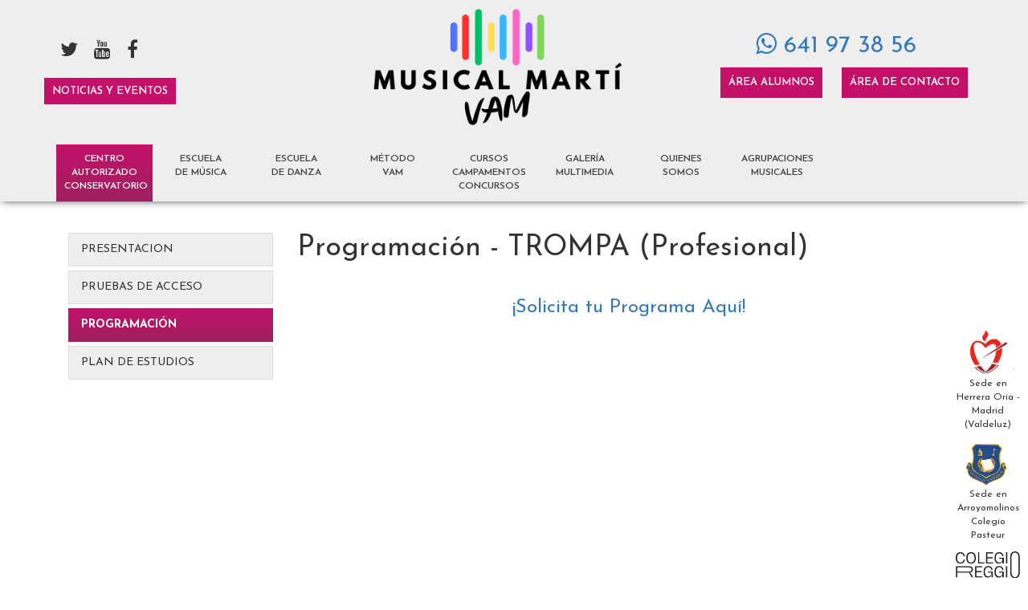

--- FILE ---
content_type: text/html; charset=UTF-8
request_url: https://musicalmarti.com/trompa/programacion-centro-autorizado-ensenanzas-profesionales/
body_size: 5183
content:


<html lang="en">
<head>
    <meta charset="UTF-8">
    <meta name="viewport" content="width=device-width, user-scalable=no, initial-scale=1.0, maximum-scale=1.0, minimum-scale=1.0">
    <title>Musical Martí VAM</title>
    <link rel="icon" href="https://musicalmarti.com/views_files/images/logo_new_favicon.png?v=2" sizes="any">

    <meta http-equiv="cache-control" content="max-age=0" />
    <meta http-equiv="cache-control" content="no-cache" />
    <meta http-equiv="expires" content="0" />
    <meta http-equiv="expires" content="Tue, 01 Jan 1980 1:00:00 GMT" />
    <meta http-equiv="pragma" content="no-cache" />
	
    <link rel="stylesheet" href="//maxcdn.bootstrapcdn.com/bootstrap/3.3.6/css/bootstrap.min.css">
    <link rel="stylesheet" href="//maxcdn.bootstrapcdn.com/font-awesome/4.5.0/css/font-awesome.min.css">
    <link href="//cdnjs.cloudflare.com/ajax/libs/fotorama/4.6.4/fotorama.css" rel="stylesheet">
    <link rel="stylesheet" href="https://musicalmarti.com/views_files/css/magnific-popup.css">
    <link rel="stylesheet" href="https://musicalmarti.com/views_files/css/unite-gallery.css">
    <link rel="stylesheet" href="https://musicalmarti.com/views_files/themes/video/skin-right-no-thumb.css">
    <link rel="stylesheet" href="https://musicalmarti.com/views_files/themes/video/skin-right-thumb.css">
    <link rel="stylesheet" href="https://musicalmarti.com/views_files/themes/video/skin-right-title-only.css">
    <link rel="stylesheet" href="https://musicalmarti.com/views_files/css/style.css">
<!--
    <script src="//code.jquery.com/jquery-1.12.4.min.js"></script>
-->

    <script src="//code.jquery.com/ui/1.11.4/jquery-ui.min.js"></script>

    <script src="https://code.jquery.com/jquery-3.1.1.min.js"></script>



    <script src="lightbox-plus-jquery.js"></script>

    <script src="https://musicalmarti.com/views_files/js/jquery.magnific-popup.min.js"></script>
    <script src="https://musicalmarti.com/views_files/js/unitegallery.min.js"></script>
    <script src="https://musicalmarti.com/views_files/themes/tiles/ug-theme-tiles.js"></script>
    <script src="https://musicalmarti.com/views_files/themes/video/ug-theme-video.js"></script>
    <script src="https://musicalmarti.com/views_files/themes/default/ug-theme-default.js"></script>
    <script src="https://musicalmarti.com/views_files/js/jquery.cookie.js"></script>
    <script src="https://musicalmarti.com/views_files/js/script.js"></script>

    <link rel="stylesheet" type="text/css" href="https://musicalmarti.com/views_files/slick/slick.css"/>
    <link rel="stylesheet" type="text/css" href="https://musicalmarti.com/views_files/slick/slick-theme.css"/>

    <link rel="stylesheet" href="https://musicalmarti.com/views_files/css/gallery_great.css">

    <style>
        .video{
            width:700px;
            height:440px;
        }

        #menu_mobile_special{
            width:100%;
            height:100%;
            background:white;
            display:none;
            z-index: 99;
            position: fixed;
            left: 0px;
            padding:20px;
        }

        .mobile_button_menu{
            display:none !important;
        }

        #display_only_mobile{
            display:none !important;
        }

        #logo_is{
            height:155px !important;
            margin-top:5px !important;
            margin-left:0px !important;
        }

        @media(max-width: 1000px){
            #display_only_mobile{
                display:block !important;
            }

            .mobile_button_menu{
                display:block !important;
                  position: absolute;
                  top: 10px;
                  right: 15px;
                  width: 40px;
                  height: 40px;
                  border-color: #fff;
                  color: #333;
                  display: none;
            }

            .col-md-12{
                width:100%;
            }

            .col-md-9{
                width:100%;
            }

            .col-md-4{
                width:100%;
            }

            .menu{
                height: 100%;
                display:none;
            }

            .video{
                width:100%;
                height:300px;
            }

            #new_banner_announce{
                left: 0% !important;
                width: 100% !important;
            }

            #land-access{
                display:none;
            }

            #logo_is{
                height:130px !important;
                margin:auto !important;
            }
        }

    </style>
    <script>
        function hide_element(id){
            document.getElementById(id).style.display = "none";
        }

        function show_element(id){
            document.getElementById(id).style.display = "block";
        }

    </script>
	<script>
		$(function () {
    		if (!$.cookie("notice-accepted")) {
    		    $("#cookies").dialog({
    		    	buttons: [
					    {
					      text: "Aceptar Todas (Esenciales y Analíticas)",
					     // icon: "ui-icon-heart",
					      click: function() {
					        $.cookie("notice-accepted", 1, { expires : 30 });
					        $.cookie("notice-accepted2", 1, { expires : 30 });
    		                $(this).dialog("close");
					      }
					  	},
					    {
					      text: "Aceptar Esenciales únicamente",
					     // icon: "ui-icon-heart",
					      click: function() {
  					        $.cookie("notice-accepted", 1, { expires : 30 });
    		                $(this).dialog("close");
					      }
					  	}

					  ],
    		    	closeText: '<i class="fa fa-close"></i>',
    		        modal: true,
    		        
    		    });
    		}
		});
	</script>
	<script>
		if ($.cookie("notice-accepted2")) {
	  (function(i,s,o,g,r,a,m){i['GoogleAnalyticsObject']=r;i[r]=i[r]||function(){
	  (i[r].q=i[r].q||[]).push(arguments)},i[r].l=1*new Date();a=s.createElement(o),
	  m=s.getElementsByTagName(o)[0];a.async=1;a.src=g;m.parentNode.insertBefore(a,m)
	  })(window,document,'script','https://www.google-analytics.com/analytics.js','ga');

	  ga('create', 'UA-84037918-1', 'auto');
	  ga('send', 'pageview');
	  }
	</script>

</head>

<body class='min'>
<header class='min'>
    <div class="top">
        <div class="container">
            <div class="logo">
                <a href="https://musicalmarti.com/home"><img src="https://musicalmarti.com/views_files/images/logo_new_3.png?v=3" alt="" STYLE='height:150px;margin-top:10px;margin-left:-30px;' id='logo_is'></a>
            </div>
			<div class="links">
    <div class="social">
    <a href="https://www.facebook.com/MusicalMartiSL/" TARGET='_BLANK'><i class='fa fa-facebook'></i></a>
        <a href="https://www.youtube.com/channel/UCdmK_vx1cyHinxsTEe8F_6Q" TARGET='_BLANK'><i class='fa fa-youtube'></i></a>
        <!--<a href=""><i class='fa fa-instagram'></i></a>-->
        <a href="https://twitter.com/musicalmartsl" TARGET='_BLANK'><i class='fa fa-twitter'></i></a>
<!--
        <a href="https://musicalmarti.com/covid.php" target="_BLANK" style="font-size: 18px;background: #c3116a;padding: 7px;color: white;">PROTOCOLO&nbsp;COVID</a>
-->
	</div>
    <div class="menu2">
              <a href="https://musicalmarti.com/eventos-musicales" style='float: none;font-size: 13px;font-weight: 600;text-transform: uppercase;padding: 10px 10px;border: 0;color: white;border-radius: 0px;background: #c3116a;margin-left: 0px;'>Noticias y Eventos</a>
<!--
              <a  href="https://musicalmarti.myatenea.com/" style='float: none;font-size: 13px;font-weight: 600;text-transform: uppercase;padding: 10px 10px;border: 0;color: white;border-radius: 0px;background: #DF01D7;margin-left: 20px;' TARGET='_BLANK'>Atenea</a>
-->
              </div>
    <div class="contacto">
      <h2 style='font-weight:450;'> <a href="https://wa.me/34641973856" target="_blank" style='text-decoration:none;'><i class="fa fa-whatsapp" aria-hidden="true"></i> 641 97 38 56</a></h2>
    <!--
      <h2 style='font-weight:450;'>91 730 03 55</h2>
    -->
      <a href="https://musicalmartivam.com/" class='btn' TARGET='_BLANK'>Área Alumnos</a>
	  <a href="https://musicalmarti.com/contacto-escuela-musica" class='btn'>Área de Contacto</a>
  </div>
</div>
<button class="mobile_button_menu" onClick="show_element('menu_mobile_special')"><i class="fa fa-navicon"></i></button>
<!--
<button class="more" onClick=""><i class="fa fa-plus"></i></button>
-->
<nav class="menu">
    <ul>
        <li  class='active' ><a href="https://musicalmarti.com/centro-autorizado">Centro <br> Autorizado<br>CONSERVATORIO</a></li>
        <li ><a href="https://musicalmarti.com/escuela-musica">Escuela <br> de Música</a>
        </li>
        <li ><a href="https://musicalmarti.com/escuela-danza">Escuela <br> de Danza</a>
        </li>
        <!--
        <li ><a href="https://musicalmarti.com/escuela-colourstrings">Escuela <br> Colourstrings</a></li>
        -->
        <li ><a href="https://metodovam.com" target='_blank'>Método <br> VAM</a></li>
        <li ><a href="https://musicalmarti.com/cursos-campamentos-musica">Cursos <br> Campamentos <br> Concursos</a></li>
        <li ><a href="https://musicalmarti.com/galeria-escuela-musica">Galería <br> Multimedia</a></li>
        <li ><a href="https://musicalmarti.com/quienes-somos">Quienes <br> Somos</a></li>
        <li ><a href="https://musicalmarti.com/orquesta-elemental/agrupaciones-musicales/">Agrupaciones <br>Musicales</a></li>
        <li id="menucontacto"><a href="https://musicalmarti.com/contacto-escuela-musica">CONTACTO</a></li>
    </ul>
</nav>

<div id='menu_mobile_special'>
    <p style='text-align:right;font-size:40px;'>
        <button onClick="hide_element('menu_mobile_special')" style='background:none;border:none;margin:10px;'>X</button>
    </p>

    <p style='font-size:25px;'>
        <a href="https://musicalmarti.com/centro-autorizado">Centro Autorizado</a>
    </p>
    <p style='font-size:25px;'>
        <a href="https://musicalmarti.com/escuela-musica">Escuela de Música</a>
    </p>
    <p style='font-size:25px;'>
        <a href="https://musicalmarti.com/escuela-danza">Escuela de Danza</a>
    </p>
    <p style='font-size:25px;'>
        <a href="https://metodovam.com" target='_blank'>Método VAM</a>
    </p>
    <p style='font-size:25px;text-align:left;'>
        <a href="https://musicalmarti.com/cursos-campamentos-musica">Cursos, Campamentos y Concursos</a>
    </p>
    <p style='font-size:25px;'>
        <a href="https://musicalmarti.com/galeria-escuela-musica">Galería <br> Multimedia</a>
    </p>
    <p style='font-size:25px;'>
        <a href="https://musicalmarti.com/quienes-somos">Quienes <br> Somos</a>
    </p>
    <p style='font-size:25px;'>
        <a href="https://musicalmarti.com/orquesta-elemental/agrupaciones-musicales/">Agrupaciones <br>Musicales</a>
    </p>
    <p style='font-size:25px;'>
        <a href="https://musicalmarti.com/contacto-escuela-musica">Contacto</a>
    </p>
    <hr>
    <p style='margin-top:30px;margin-bottom:10px;'>
        <h2 style='font-weight:450;'> <a href="https://wa.me/34641973856" target="_blank" style='text-decoration:none;'><i class="fa fa-whatsapp" aria-hidden="true"></i> 641 97 38 56</a></h2>
    </p>

</div>

        </div>
    </div>
</header>
<div  style='height:50px;width:100%;'></div>

<style>
.about #accordion h3{
    background: #ffffff;
}
.about > div{
    background: #eeeeee;
}
</style>
<section>
    <div class="container">
        
<div class="col-md-3">
	<ul class="left_menu">
		<li><a href="https://musicalmarti.com/trompa/presentacion-centro-autorizado-ensenanzas-profesionales/" >Presentacion</a></li>
		<li><a href="https://musicalmarti.com/trompa/pruebas-acceso-centro-autorizado-ensenanzas-profesionales/" >Pruebas de Acceso</a></li>
		<li><a href="https://musicalmarti.com/trompa/programacion-centro-autorizado-ensenanzas-profesionales/"  class='active' >Programación</a></li>
		<li><a href="https://musicalmarti.com/trompa/plan-estudios-centro-autorizado-ensenanzas-profesionales/" >Plan de Estudios</a></li>
	</ul>
</div>

        
        <div class="col-md-9">
            <h1 style="margin-bottom:0px">Programación - TROMPA (Profesional)</h1>
                
				
				<div>
                    <a href='https://musicalmarti.com/contacto-escuela-musica'>
                        <h3 style="text-align:center;margin-top:50px;margin-bottom:300px;margin-top:100px;">
                           ¡Solicita tu Programa Aquí!
                        </h3>
                    </a>
				</div>
                
            </div>
        </div>
    </section>
    <footer>
	<div class="container">
		<div class="col-md-12">
			<a href='https://musicalmarti.com/land/valdeluz/' target='_blank'>
				<p>
					<span><i class="fa fa-map-marker"></i>C/ Ginzo de Limia 47 Edificio San Agustin 3ª planta, 28034, Madrid<br>
						<FONT STYLE='font-size:14px;'>Edificio San Agustín 3ªPlanta, junto a la Parroquia Santa María de la Esperanza (Recinto del Colegio Valdeluz)</FONT></span><br><br>
				</p><br>
			</a>
			<a href='https://musicalmarti.com/land/centro/' target='_blank'>
				<p style='margin-bottom:30px;'>
					<span><i class="fa fa-map-marker"></i>C. de Benicarló s/n, 28939, Arroyomolinos, Madrid<br>
					<FONT STYLE='font-size:14px;'>Colegio Pasteur</FONT></span>
				</p><br><br><br>
				</a>
			<p>
				<a href='https://musicalmarti.com/conservatorio-musica' target='_blank' style='text-decoration:none;color:white;'> 
					Conservatorio de Música
				</a> &nbsp;&nbsp; 
			</p>
			<p>
				<a href='https://musicalmartivam.com/up/main/legal/datos_seguros.pdf' target='_blank' style='text-decoration:none;color:white;'> 
					Datos Seguros
				</a> &nbsp;&nbsp; 
				<a href='https://musicalmartivam.com/up/main/legal/politica_cookies.pdf' target='_blank' style='text-decoration:none;color:white;'> 
					Política de Cookies
				</a> &nbsp;&nbsp; 
				<a href='https://musicalmartivam.com/up/main/legal/politica_privacidad.pdf' target='_blank' style='text-decoration:none;color:white;'> 
					Política de Protección de Datos
				</a> &nbsp;&nbsp; 
				<a href='https://musicalmartivam.com/up/main/legal/normas_centro_no_sign.pdf' target='_blank' style='text-decoration:none;color:white;'> 
					Normas del Centro
				</a>
			</p>
			<div class="social">				
				<a href="https://www.facebook.com/MusicalMartiSL/" TARGET='_BLANK' style='padding-top:10px;font-size:35px;'><i class="fa fa-facebook" aria-hidden="true"></i></a>
				<a href="https://twitter.com/musicalmartsl" TARGET='_BLANK' style='padding-top:10px;font-size:35px;'><i class="fa fa-twitter" aria-hidden="true"></i></a>
				<!--
				<a href=""><i class="fa fa-google-plus" aria-hidden="true"></i></a>
				<a href=""><i class="fa fa-instagram" aria-hidden="true"></i></a>
				-->
				<a href="https://www.youtube.com/channel/UCdmK_vx1cyHinxsTEe8F_6Q" TARGET='_BLANK' style='padding-top:10px;font-size:35px;'><i class="fa fa-youtube" aria-hidden="true"></i></a>
			</div>
		</div>
	</div>

</footer>
<div id="cookies" title="Uso de cookies" class="content-list" style="display: none;">
   <p style='margin-bottom:0px;font-size:13px;'>
		Una cookie o galleta informática es un pequeño archivo de información que se guarda en su navegador cada vez que visita nuestra página web.
		La utilidad de las cookies es guardar el historial de su actividad en nuestra página web, de manera que, cuando la visite nuevamente, ésta pueda identificarle y configurar el contenido de la misma en base a sus hábitos de navegación, identidad y preferencias.
   </p>
   <p style='margin-bottom:0px;font-size:13px;'>
		Las cookies pueden ser aceptadas, rechazadas, bloqueadas y borradas, según desee. Ello podrá hacerlo a través de la configuración de su navegador.
		En caso de que rechace las cookies no podremos asegurarle el correcto funcionamiento de las distintas funcionalidades de nuestra página web.
   </p>
   <p style='margin-bottom:0px;font-size:13px;'>
		Más información en el apartado <a href='https://musicalmarti.com/politica-cookies' target='_blank' style='color:white;'>“POLÍTICA DE COOKIES”</a> de nuestra página web.   	
   </p>
</div>

<div id="land-access" class="content-list" style="position:fixed;top:400px;right:0px;width:100px;padding:10px;z-index:9999;background:rgba(255,255,255,0.9);border-radius:25px;">
	<center>
		<!--
		<a href=''>
			<img src='https://musicalmarti.com/views_files/images/logo_icon.png' style='height:60px;'><br>
			<p style='font-size:12px;text-align:center;'>Página Principal</p>
		</a>
		-->
			<img src='https://musicalmarti.com/views_files/images/logo_valdeluz_icon.png' style='height:60px;'><br>
			<p style='font-size:12px;text-align:center;'>Sede en Herrera Oria - Madrid <br>(Valdeluz)</p>
		<!-- <a href='https://musicalmarti.com/land/centro/' target='_blank'>-->
			<img src='https://musicalmarti.com/views_files/images/logo_pasteur_icon.png' style='height:60px;'><br>
			<p style='font-size:12px;text-align:center;'>Sede en Arroyomolinos <br>Colegio Pasteur</p>
			<img src='https://musicalmarti.com/views_files/images/logo_reggio.png' style='max-width:100%;margin-bottom:5px;'><br>
			<p style='font-size:12px;text-align:center;'>Sede en Colegio Reggio - Madrid</p>

</div>

<script "text/javascript" src="https://musicalmarti.com/views_files/js/gallery_great.js"></script>

 <script type="text/javascript" src="https://musicalmarti.com/views_files/slick/slick.js"></script>

   <script type="text/javascript">
    $(document).ready(function(){
		$('.car_move_1').slick({
			autoplay: true,
			autoplaySpeed: 6000,
			arrows: false,
			fade: true
		});
    });
  </script>

    <script>
    $( function() {
        $( "#tabs" ).tabs({
            active: 1
        });
        $( "#accordion" ).accordion({
            heightStyle: "content",
            collapsible: true,
            active: false
        });
    });
    </script>
</body>
</html>

--- FILE ---
content_type: text/html; charset=UTF-8
request_url: https://musicalmarti.com/trompa/programacion-centro-autorizado-ensenanzas-profesionales/lightbox-plus-jquery.js
body_size: 5198
content:


<html lang="en">
<head>
    <meta charset="UTF-8">
    <meta name="viewport" content="width=device-width, user-scalable=no, initial-scale=1.0, maximum-scale=1.0, minimum-scale=1.0">
    <title>Musical Martí VAM</title>
    <link rel="icon" href="https://musicalmarti.com/views_files/images/logo_new_favicon.png?v=2" sizes="any">

    <meta http-equiv="cache-control" content="max-age=0" />
    <meta http-equiv="cache-control" content="no-cache" />
    <meta http-equiv="expires" content="0" />
    <meta http-equiv="expires" content="Tue, 01 Jan 1980 1:00:00 GMT" />
    <meta http-equiv="pragma" content="no-cache" />
	
    <link rel="stylesheet" href="//maxcdn.bootstrapcdn.com/bootstrap/3.3.6/css/bootstrap.min.css">
    <link rel="stylesheet" href="//maxcdn.bootstrapcdn.com/font-awesome/4.5.0/css/font-awesome.min.css">
    <link href="//cdnjs.cloudflare.com/ajax/libs/fotorama/4.6.4/fotorama.css" rel="stylesheet">
    <link rel="stylesheet" href="https://musicalmarti.com/views_files/css/magnific-popup.css">
    <link rel="stylesheet" href="https://musicalmarti.com/views_files/css/unite-gallery.css">
    <link rel="stylesheet" href="https://musicalmarti.com/views_files/themes/video/skin-right-no-thumb.css">
    <link rel="stylesheet" href="https://musicalmarti.com/views_files/themes/video/skin-right-thumb.css">
    <link rel="stylesheet" href="https://musicalmarti.com/views_files/themes/video/skin-right-title-only.css">
    <link rel="stylesheet" href="https://musicalmarti.com/views_files/css/style.css">
<!--
    <script src="//code.jquery.com/jquery-1.12.4.min.js"></script>
-->

    <script src="//code.jquery.com/ui/1.11.4/jquery-ui.min.js"></script>

    <script src="https://code.jquery.com/jquery-3.1.1.min.js"></script>



    <script src="lightbox-plus-jquery.js"></script>

    <script src="https://musicalmarti.com/views_files/js/jquery.magnific-popup.min.js"></script>
    <script src="https://musicalmarti.com/views_files/js/unitegallery.min.js"></script>
    <script src="https://musicalmarti.com/views_files/themes/tiles/ug-theme-tiles.js"></script>
    <script src="https://musicalmarti.com/views_files/themes/video/ug-theme-video.js"></script>
    <script src="https://musicalmarti.com/views_files/themes/default/ug-theme-default.js"></script>
    <script src="https://musicalmarti.com/views_files/js/jquery.cookie.js"></script>
    <script src="https://musicalmarti.com/views_files/js/script.js"></script>

    <link rel="stylesheet" type="text/css" href="https://musicalmarti.com/views_files/slick/slick.css"/>
    <link rel="stylesheet" type="text/css" href="https://musicalmarti.com/views_files/slick/slick-theme.css"/>

    <link rel="stylesheet" href="https://musicalmarti.com/views_files/css/gallery_great.css">

    <style>
        .video{
            width:700px;
            height:440px;
        }

        #menu_mobile_special{
            width:100%;
            height:100%;
            background:white;
            display:none;
            z-index: 99;
            position: fixed;
            left: 0px;
            padding:20px;
        }

        .mobile_button_menu{
            display:none !important;
        }

        #display_only_mobile{
            display:none !important;
        }

        #logo_is{
            height:155px !important;
            margin-top:5px !important;
            margin-left:0px !important;
        }

        @media(max-width: 1000px){
            #display_only_mobile{
                display:block !important;
            }

            .mobile_button_menu{
                display:block !important;
                  position: absolute;
                  top: 10px;
                  right: 15px;
                  width: 40px;
                  height: 40px;
                  border-color: #fff;
                  color: #333;
                  display: none;
            }

            .col-md-12{
                width:100%;
            }

            .col-md-9{
                width:100%;
            }

            .col-md-4{
                width:100%;
            }

            .menu{
                height: 100%;
                display:none;
            }

            .video{
                width:100%;
                height:300px;
            }

            #new_banner_announce{
                left: 0% !important;
                width: 100% !important;
            }

            #land-access{
                display:none;
            }

            #logo_is{
                height:130px !important;
                margin:auto !important;
            }
        }

    </style>
    <script>
        function hide_element(id){
            document.getElementById(id).style.display = "none";
        }

        function show_element(id){
            document.getElementById(id).style.display = "block";
        }

    </script>
	<script>
		$(function () {
    		if (!$.cookie("notice-accepted")) {
    		    $("#cookies").dialog({
    		    	buttons: [
					    {
					      text: "Aceptar Todas (Esenciales y Analíticas)",
					     // icon: "ui-icon-heart",
					      click: function() {
					        $.cookie("notice-accepted", 1, { expires : 30 });
					        $.cookie("notice-accepted2", 1, { expires : 30 });
    		                $(this).dialog("close");
					      }
					  	},
					    {
					      text: "Aceptar Esenciales únicamente",
					     // icon: "ui-icon-heart",
					      click: function() {
  					        $.cookie("notice-accepted", 1, { expires : 30 });
    		                $(this).dialog("close");
					      }
					  	}

					  ],
    		    	closeText: '<i class="fa fa-close"></i>',
    		        modal: true,
    		        
    		    });
    		}
		});
	</script>
	<script>
		if ($.cookie("notice-accepted2")) {
	  (function(i,s,o,g,r,a,m){i['GoogleAnalyticsObject']=r;i[r]=i[r]||function(){
	  (i[r].q=i[r].q||[]).push(arguments)},i[r].l=1*new Date();a=s.createElement(o),
	  m=s.getElementsByTagName(o)[0];a.async=1;a.src=g;m.parentNode.insertBefore(a,m)
	  })(window,document,'script','https://www.google-analytics.com/analytics.js','ga');

	  ga('create', 'UA-84037918-1', 'auto');
	  ga('send', 'pageview');
	  }
	</script>

</head>

<body class='min'>
<header class='min'>
    <div class="top">
        <div class="container">
            <div class="logo">
                <a href="https://musicalmarti.com/home"><img src="https://musicalmarti.com/views_files/images/logo_new_3.png?v=3" alt="" STYLE='height:150px;margin-top:10px;margin-left:-30px;' id='logo_is'></a>
            </div>
			<div class="links">
    <div class="social">
    <a href="https://www.facebook.com/MusicalMartiSL/" TARGET='_BLANK'><i class='fa fa-facebook'></i></a>
        <a href="https://www.youtube.com/channel/UCdmK_vx1cyHinxsTEe8F_6Q" TARGET='_BLANK'><i class='fa fa-youtube'></i></a>
        <!--<a href=""><i class='fa fa-instagram'></i></a>-->
        <a href="https://twitter.com/musicalmartsl" TARGET='_BLANK'><i class='fa fa-twitter'></i></a>
<!--
        <a href="https://musicalmarti.com/covid.php" target="_BLANK" style="font-size: 18px;background: #c3116a;padding: 7px;color: white;">PROTOCOLO&nbsp;COVID</a>
-->
	</div>
    <div class="menu2">
              <a href="https://musicalmarti.com/eventos-musicales" style='float: none;font-size: 13px;font-weight: 600;text-transform: uppercase;padding: 10px 10px;border: 0;color: white;border-radius: 0px;background: #c3116a;margin-left: 0px;'>Noticias y Eventos</a>
<!--
              <a  href="https://musicalmarti.myatenea.com/" style='float: none;font-size: 13px;font-weight: 600;text-transform: uppercase;padding: 10px 10px;border: 0;color: white;border-radius: 0px;background: #DF01D7;margin-left: 20px;' TARGET='_BLANK'>Atenea</a>
-->
              </div>
    <div class="contacto">
      <h2 style='font-weight:450;'> <a href="https://wa.me/34641973856" target="_blank" style='text-decoration:none;'><i class="fa fa-whatsapp" aria-hidden="true"></i> 641 97 38 56</a></h2>
    <!--
      <h2 style='font-weight:450;'>91 730 03 55</h2>
    -->
      <a href="https://musicalmartivam.com/" class='btn' TARGET='_BLANK'>Área Alumnos</a>
	  <a href="https://musicalmarti.com/contacto-escuela-musica" class='btn'>Área de Contacto</a>
  </div>
</div>
<button class="mobile_button_menu" onClick="show_element('menu_mobile_special')"><i class="fa fa-navicon"></i></button>
<!--
<button class="more" onClick=""><i class="fa fa-plus"></i></button>
-->
<nav class="menu">
    <ul>
        <li  class='active' ><a href="https://musicalmarti.com/centro-autorizado">Centro <br> Autorizado<br>CONSERVATORIO</a></li>
        <li ><a href="https://musicalmarti.com/escuela-musica">Escuela <br> de Música</a>
        </li>
        <li ><a href="https://musicalmarti.com/escuela-danza">Escuela <br> de Danza</a>
        </li>
        <!--
        <li ><a href="https://musicalmarti.com/escuela-colourstrings">Escuela <br> Colourstrings</a></li>
        -->
        <li ><a href="https://metodovam.com" target='_blank'>Método <br> VAM</a></li>
        <li ><a href="https://musicalmarti.com/cursos-campamentos-musica">Cursos <br> Campamentos <br> Concursos</a></li>
        <li ><a href="https://musicalmarti.com/galeria-escuela-musica">Galería <br> Multimedia</a></li>
        <li ><a href="https://musicalmarti.com/quienes-somos">Quienes <br> Somos</a></li>
        <li ><a href="https://musicalmarti.com/orquesta-elemental/agrupaciones-musicales/">Agrupaciones <br>Musicales</a></li>
        <li id="menucontacto"><a href="https://musicalmarti.com/contacto-escuela-musica">CONTACTO</a></li>
    </ul>
</nav>

<div id='menu_mobile_special'>
    <p style='text-align:right;font-size:40px;'>
        <button onClick="hide_element('menu_mobile_special')" style='background:none;border:none;margin:10px;'>X</button>
    </p>

    <p style='font-size:25px;'>
        <a href="https://musicalmarti.com/centro-autorizado">Centro Autorizado</a>
    </p>
    <p style='font-size:25px;'>
        <a href="https://musicalmarti.com/escuela-musica">Escuela de Música</a>
    </p>
    <p style='font-size:25px;'>
        <a href="https://musicalmarti.com/escuela-danza">Escuela de Danza</a>
    </p>
    <p style='font-size:25px;'>
        <a href="https://metodovam.com" target='_blank'>Método VAM</a>
    </p>
    <p style='font-size:25px;text-align:left;'>
        <a href="https://musicalmarti.com/cursos-campamentos-musica">Cursos, Campamentos y Concursos</a>
    </p>
    <p style='font-size:25px;'>
        <a href="https://musicalmarti.com/galeria-escuela-musica">Galería <br> Multimedia</a>
    </p>
    <p style='font-size:25px;'>
        <a href="https://musicalmarti.com/quienes-somos">Quienes <br> Somos</a>
    </p>
    <p style='font-size:25px;'>
        <a href="https://musicalmarti.com/orquesta-elemental/agrupaciones-musicales/">Agrupaciones <br>Musicales</a>
    </p>
    <p style='font-size:25px;'>
        <a href="https://musicalmarti.com/contacto-escuela-musica">Contacto</a>
    </p>
    <hr>
    <p style='margin-top:30px;margin-bottom:10px;'>
        <h2 style='font-weight:450;'> <a href="https://wa.me/34641973856" target="_blank" style='text-decoration:none;'><i class="fa fa-whatsapp" aria-hidden="true"></i> 641 97 38 56</a></h2>
    </p>

</div>

        </div>
    </div>
</header>
<div  style='height:50px;width:100%;'></div>

<style>
.about #accordion h3{
    background: #ffffff;
}
.about > div{
    background: #eeeeee;
}
</style>
<section>
    <div class="container">
        
<div class="col-md-3">
	<ul class="left_menu">
		<li><a href="https://musicalmarti.com/trompa/presentacion-centro-autorizado-ensenanzas-profesionales/" >Presentacion</a></li>
		<li><a href="https://musicalmarti.com/trompa/pruebas-acceso-centro-autorizado-ensenanzas-profesionales/" >Pruebas de Acceso</a></li>
		<li><a href="https://musicalmarti.com/trompa/programacion-centro-autorizado-ensenanzas-profesionales/"  class='active' >Programación</a></li>
		<li><a href="https://musicalmarti.com/trompa/plan-estudios-centro-autorizado-ensenanzas-profesionales/" >Plan de Estudios</a></li>
	</ul>
</div>

        
        <div class="col-md-9">
            <h1 style="margin-bottom:0px">Programación - TROMPA (Profesional)</h1>
                
				
				<div>
                    <a href='https://musicalmarti.com/contacto-escuela-musica'>
                        <h3 style="text-align:center;margin-top:50px;margin-bottom:300px;margin-top:100px;">
                           ¡Solicita tu Programa Aquí!
                        </h3>
                    </a>
				</div>
                
            </div>
        </div>
    </section>
    <footer>
	<div class="container">
		<div class="col-md-12">
			<a href='https://musicalmarti.com/land/valdeluz/' target='_blank'>
				<p>
					<span><i class="fa fa-map-marker"></i>C/ Ginzo de Limia 47 Edificio San Agustin 3ª planta, 28034, Madrid<br>
						<FONT STYLE='font-size:14px;'>Edificio San Agustín 3ªPlanta, junto a la Parroquia Santa María de la Esperanza (Recinto del Colegio Valdeluz)</FONT></span><br><br>
				</p><br>
			</a>
			<a href='https://musicalmarti.com/land/centro/' target='_blank'>
				<p style='margin-bottom:30px;'>
					<span><i class="fa fa-map-marker"></i>C. de Benicarló s/n, 28939, Arroyomolinos, Madrid<br>
					<FONT STYLE='font-size:14px;'>Colegio Pasteur</FONT></span>
				</p><br><br><br>
				</a>
			<p>
				<a href='https://musicalmarti.com/conservatorio-musica' target='_blank' style='text-decoration:none;color:white;'> 
					Conservatorio de Música
				</a> &nbsp;&nbsp; 
			</p>
			<p>
				<a href='https://musicalmartivam.com/up/main/legal/datos_seguros.pdf' target='_blank' style='text-decoration:none;color:white;'> 
					Datos Seguros
				</a> &nbsp;&nbsp; 
				<a href='https://musicalmartivam.com/up/main/legal/politica_cookies.pdf' target='_blank' style='text-decoration:none;color:white;'> 
					Política de Cookies
				</a> &nbsp;&nbsp; 
				<a href='https://musicalmartivam.com/up/main/legal/politica_privacidad.pdf' target='_blank' style='text-decoration:none;color:white;'> 
					Política de Protección de Datos
				</a> &nbsp;&nbsp; 
				<a href='https://musicalmartivam.com/up/main/legal/normas_centro_no_sign.pdf' target='_blank' style='text-decoration:none;color:white;'> 
					Normas del Centro
				</a>
			</p>
			<div class="social">				
				<a href="https://www.facebook.com/MusicalMartiSL/" TARGET='_BLANK' style='padding-top:10px;font-size:35px;'><i class="fa fa-facebook" aria-hidden="true"></i></a>
				<a href="https://twitter.com/musicalmartsl" TARGET='_BLANK' style='padding-top:10px;font-size:35px;'><i class="fa fa-twitter" aria-hidden="true"></i></a>
				<!--
				<a href=""><i class="fa fa-google-plus" aria-hidden="true"></i></a>
				<a href=""><i class="fa fa-instagram" aria-hidden="true"></i></a>
				-->
				<a href="https://www.youtube.com/channel/UCdmK_vx1cyHinxsTEe8F_6Q" TARGET='_BLANK' style='padding-top:10px;font-size:35px;'><i class="fa fa-youtube" aria-hidden="true"></i></a>
			</div>
		</div>
	</div>

</footer>
<div id="cookies" title="Uso de cookies" class="content-list" style="display: none;">
   <p style='margin-bottom:0px;font-size:13px;'>
		Una cookie o galleta informática es un pequeño archivo de información que se guarda en su navegador cada vez que visita nuestra página web.
		La utilidad de las cookies es guardar el historial de su actividad en nuestra página web, de manera que, cuando la visite nuevamente, ésta pueda identificarle y configurar el contenido de la misma en base a sus hábitos de navegación, identidad y preferencias.
   </p>
   <p style='margin-bottom:0px;font-size:13px;'>
		Las cookies pueden ser aceptadas, rechazadas, bloqueadas y borradas, según desee. Ello podrá hacerlo a través de la configuración de su navegador.
		En caso de que rechace las cookies no podremos asegurarle el correcto funcionamiento de las distintas funcionalidades de nuestra página web.
   </p>
   <p style='margin-bottom:0px;font-size:13px;'>
		Más información en el apartado <a href='https://musicalmarti.com/politica-cookies' target='_blank' style='color:white;'>“POLÍTICA DE COOKIES”</a> de nuestra página web.   	
   </p>
</div>

<div id="land-access" class="content-list" style="position:fixed;top:400px;right:0px;width:100px;padding:10px;z-index:9999;background:rgba(255,255,255,0.9);border-radius:25px;">
	<center>
		<!--
		<a href=''>
			<img src='https://musicalmarti.com/views_files/images/logo_icon.png' style='height:60px;'><br>
			<p style='font-size:12px;text-align:center;'>Página Principal</p>
		</a>
		-->
			<img src='https://musicalmarti.com/views_files/images/logo_valdeluz_icon.png' style='height:60px;'><br>
			<p style='font-size:12px;text-align:center;'>Sede en Herrera Oria - Madrid <br>(Valdeluz)</p>
		<!-- <a href='https://musicalmarti.com/land/centro/' target='_blank'>-->
			<img src='https://musicalmarti.com/views_files/images/logo_pasteur_icon.png' style='height:60px;'><br>
			<p style='font-size:12px;text-align:center;'>Sede en Arroyomolinos <br>Colegio Pasteur</p>
			<img src='https://musicalmarti.com/views_files/images/logo_reggio.png' style='max-width:100%;margin-bottom:5px;'><br>
			<p style='font-size:12px;text-align:center;'>Sede en Colegio Reggio - Madrid</p>

</div>

<script "text/javascript" src="https://musicalmarti.com/views_files/js/gallery_great.js"></script>

 <script type="text/javascript" src="https://musicalmarti.com/views_files/slick/slick.js"></script>

   <script type="text/javascript">
    $(document).ready(function(){
		$('.car_move_1').slick({
			autoplay: true,
			autoplaySpeed: 6000,
			arrows: false,
			fade: true
		});
    });
  </script>

    <script>
    $( function() {
        $( "#tabs" ).tabs({
            active: 1
        });
        $( "#accordion" ).accordion({
            heightStyle: "content",
            collapsible: true,
            active: false
        });
    });
    </script>
</body>
</html>

--- FILE ---
content_type: text/css
request_url: https://musicalmarti.com/views_files/css/style.css
body_size: 17471
content:
@import url(https://fonts.googleapis.com/css?family=Josefin+Sans:400,400italic,600,600italic,700,700italic,300italic,300,100italic,100);
@import "https://fonts.googleapis.com/css?family=Indie+Flower";
@import "https://fonts.googleapis.com/css?family=Architects+Daughter";
* {
  margin: 0;
  padding: 0;
  -webkit-box-sizing: border-box;
  -moz-box-sizing: border-box;
  box-sizing: border-box;
}

html, body {
  width: 100%;
  height: 100%;
}

body {
  font-family: 'Josefin Sans', sans-serif;
}
body.min {
  padding-top: 180px;
}

header {
  width: 100%;
  height: 100%;
  background: url("../images/9.jpg") white;
  background-size: contain;
  background-repeat: no-repeat;
  background-position: bottom right;
  background-attachment: fixed;
}
header.min {
  height: 184px;
  box-shadow: 0px 10px 5px -11px black;
  position: fixed;
  z-index: 9999;
  top: 0;
  left: 0;
  width: 100%;
}
header .top {
  width: 100%;
  background: #eee;
  position: fixed;
  z-index: 99;
  -webkit-box-shadow: 0px 0px 10px -2px black;
  box-shadow: 0px 0px 10px -2px black;
}
header .top .menu {
  float: left;
  width: 100%;
}
header .top .menu ul {
  margin: 0;
  padding: 0;
  margin-top: 20px;
  position: relative;
  float: left;
  width: 100%;
  text-align: center;
}
header .top .menu ul li {
  float: left;
  width: 10.5%;
}
header .top .menu ul li.active {
  background: #c3116a;
  background: -moz-linear-gradient(top, #c3116a 0%, #9e2160 100%);
  background: -webkit-gradient(left top, left bottom, color-stop(0%, #c3116a), color-stop(100%, #9e2160));
  background: -webkit-linear-gradient(top, #c3116a 0%, #9e2160 100%);
  background: -o-linear-gradient(top, #c3116a 0%, #9e2160 100%);
  background: -ms-linear-gradient(top, #c3116a 0%, #9e2160 100%);
  background: linear-gradient(to bottom, #c3116a 0%, #9e2160 100%);
  filter: progid:DXImageTransform.Microsoft.gradient( startColorstr='#c3116a', endColorstr='#9e2160', GradientType=0 );
}
header .top .menu ul li.active a {
  color: white;
}
header .top .menu ul li a {
  text-transform: uppercase;
  text-decoration: none;
  font-size: 12px;
  padding: 10px 10px;
  float: left;
  width: 100%;
  font-weight: 600;
  color: #444;
}
header .top .menu ul li a:hover {
  background: #c3116a;
  background: -moz-linear-gradient(top, #c3116a 0%, #9e2160 100%);
  background: -webkit-gradient(left top, left bottom, color-stop(0%, #c3116a), color-stop(100%, #9e2160));
  background: -webkit-linear-gradient(top, #c3116a 0%, #9e2160 100%);
  background: -o-linear-gradient(top, #c3116a 0%, #9e2160 100%);
  background: -ms-linear-gradient(top, #c3116a 0%, #9e2160 100%);
  background: linear-gradient(to bottom, #c3116a 0%, #9e2160 100%);
  filter: progid:DXImageTransform.Microsoft.gradient( startColorstr='#c3116a', endColorstr='#9e2160', GradientType=0 );
  color: white;
}
header h1 {
  font-size: 6em;
  position: relative;
  width: 100%;
  float: left;
  margin-top: 300px;
  text-align: left;
  font-weight: bolder;
}
header h1 b {
  background: #c3116a;
  background: -moz-linear-gradient(top, #c3116a 0%, #9e2160 100%);
  background: -webkit-gradient(left top, left bottom, color-stop(0%, #c3116a), color-stop(100%, #9e2160));
  background: -webkit-linear-gradient(top, #c3116a 0%, #9e2160 100%);
  background: -o-linear-gradient(top, #c3116a 0%, #9e2160 100%);
  background: -ms-linear-gradient(top, #c3116a 0%, #9e2160 100%);
  background: linear-gradient(to bottom, #c3116a 0%, #9e2160 100%);
  filter: progid:DXImageTransform.Microsoft.gradient( startColorstr='#c3116a', endColorstr='#9e2160', GradientType=0 );
  padding: 10px 10px;
  color: white;
  float: left;
}
header .logo {
  width:365px;
  margin: auto;
  position: relative;
  z-index: 111;
}
header .logo img {
  width: auto!important;
  height: auto!important;
  margin: auto;
  display: block;
}
header .container {
  position: relative;
}
header .links {
  position: absolute;
  top: 0;
  right: 0;
  width: 100%;
  height: 120px;
  padding: 20px;
}
header .links .social {
  float: left;
}
header .links .social a {
  color: #333;
  float: right;
  text-decoration: none;
  font-size: 24px;
  margin-right: 20px;
  margin-top: 30px;
}
header .links .contacto {
  float: right;
  text-align: center;
}
header .links .contacto span {
  margin-top: 25px;
}
header .links .contacto .btn {
  float: none;
  font-size: 13px;
  font-weight: 600;
  text-transform: uppercase;
  padding: 10px 10px;
  border: 0;
  color: white;
  border-radius: 0px;
  background: #c3116a;
  margin-left: 20px;
}

.btn {
  float: left;
  font-size: 20px;
  font-weight: 600;
  text-transform: uppercase;
  padding: 20px 40px;
  border: 3px solid #c3116a;
  color: #c3116a;
  border-radius: 0px;
}
.btn:hover {
  background: #c3116a;
  background: -moz-linear-gradient(top, #c3116a 0%, #9e2160 100%);
  background: -webkit-gradient(left top, left bottom, color-stop(0%, #c3116a), color-stop(100%, #9e2160));
  background: -webkit-linear-gradient(top, #c3116a 0%, #9e2160 100%);
  background: -o-linear-gradient(top, #c3116a 0%, #9e2160 100%);
  background: -ms-linear-gradient(top, #c3116a 0%, #9e2160 100%);
  background: linear-gradient(to bottom, #c3116a 0%, #9e2160 100%);
  filter: progid:DXImageTransform.Microsoft.gradient( startColorstr='#c3116a', endColorstr='#9e2160', GradientType=0 );
  color: #fff;
}

.container.home {
  position: relative;
  min-height: 100%;
}

#gallery {
  float: left;
  width: 100%;
}

section {
  width: 100%;
  float: left;
  padding: 40px 0px;
}
section.colourstring {
  background: url("../images/11.jpg");
  background-size: 35%;
  background-repeat: no-repeat;
  background-position: bottom right;
  background-attachment: fixed;
}
section h2 {
  font-size: 3em;
  width: 100%;
  float: left;
  text-align: left;
  text-transform: uppercase;
  margin-bottom: 40px;
}
section.banner {
  background: url("../images/6.jpg");
  padding: 200px 0px;
  width: 100%;
  float: left;
  background-size: cover;
  background-attachment: fixed;
  margin-top: -175px;
}
section.banner .container {
  position: relative;
}
section.banner i {
  text-align: center;
  width: 100%;
  font-size: 3em;
  color: white;
  font-size: 6em;
  margin-top: 40px;
  cursor: pointer;
}
section.banner span {
  color: white;
  float: right;
  font-size: 3em;
  width: 300px;
  position: absolute;
  right: 150px;
  top: 0px;
}
section img {
  width: 100%;
}
section.s1 {
  min-height: 300px;
  background: #eee;
}
section.s1 .info {
  background: rgba(255, 255, 255, 0.8);
}
section.s1 .info h2 {
  color: #333;
}

.about {
  float: left;
  width: 100%;
  margin-top: 20px;
}
.about img {
  width: 300px;
  float: left;
  margin: 10px 20px;
  margin-left: 0px;
}
.about ul {
  float: left;
  list-style: none;
  text-align: left;
  padding: 0;
  margin: 0;
  width: 100%;
  border-bottom: 1px solid #ddd;
}
.about ul li {
  float: left;
}
.about ul li.ui-state-default.ui-corner-top.ui-tabs-active.ui-state-active a {
  background: #c3116a;
  background: -moz-linear-gradient(top, #c3116a 0%, #9e2160 100%);
  background: -webkit-gradient(left top, left bottom, color-stop(0%, #c3116a), color-stop(100%, #9e2160));
  background: -webkit-linear-gradient(top, #c3116a 0%, #9e2160 100%);
  background: -o-linear-gradient(top, #c3116a 0%, #9e2160 100%);
  background: -ms-linear-gradient(top, #c3116a 0%, #9e2160 100%);
  background: linear-gradient(to bottom, #c3116a 0%, #9e2160 100%);
  filter: progid:DXImageTransform.Microsoft.gradient( startColorstr='#c3116a', endColorstr='#9e2160', GradientType=0 );
  color: white;
  font-weight: bolder;
}
.about ul li a {
  color: #333;
  text-decoration: none;
  padding: 15px 20px;
  float: left;
  background: white;
  margin-right: 5px;
  outline: 0;
  font-size: 16px;
}
.about > div {
  float: left;
  width: 100%;
  background: white;
  padding: 20px;
}
.about #accordion div {
  float: left;
  width: 100%;
  padding: 20px;
}
.about #accordion h3 {
  outline: 0;
  float: left;
  width: 100%;
  margin: 0;
  padding: 15px 15px;
  background: #eeeeee;
  color: #333;
  border: 1px solid #ddd;
  font-size: 16px;
  cursor: pointer;
  margin: 3px 0px;
}
.about #accordion h3.ui-state-active {
  background: #c3116a;
  background: -moz-linear-gradient(top, #c3116a 0%, #9e2160 100%);
  background: -webkit-gradient(left top, left bottom, color-stop(0%, #c3116a), color-stop(100%, #9e2160));
  background: -webkit-linear-gradient(top, #c3116a 0%, #9e2160 100%);
  background: -o-linear-gradient(top, #c3116a 0%, #9e2160 100%);
  background: -ms-linear-gradient(top, #c3116a 0%, #9e2160 100%);
  background: linear-gradient(to bottom, #c3116a 0%, #9e2160 100%);
  filter: progid:DXImageTransform.Microsoft.gradient( startColorstr='#c3116a', endColorstr='#9e2160', GradientType=0 );
  color: white;
  font-weight: bolder;
}

.right {
  float: right !important;
}

.class {
  width: 100%;
  float: left;
  position: relative;
  margin-bottom: 20px;
}
.class h2 {
  color: white;
  font-weight: bold;
  font-size: 3em;
}
.class:hover > .info {
  opacity: 1;
}

.info {
  position: absolute;
  top: 0;
  left: 0;
  right: 0;
  padding: 0px 20px;
  background: rgba(195, 17, 106, 0.75);
  bottom: 0;
  opacity: 0;
  -webkit-transition: 0.4s;
  -moz-transition: 0.4s;
  -ms-transition: 0.4s;
  -o-transition: 0.4s;
  transition: 0.4s;
}
.info h3 {
  float: left;
  width: 100%;
  margin: 0;
  font-size: 18px;
  color: #333;
  font-weight: 500;
}
.info em {
  font-size: 20px;
  font-weight: bolder;
  color: #333;
  margin: 10px 0px;
  float: left;
}

p {
  font-size: 20px;
  text-align:justify;
}

ul {
  padding-left: 40px;
  list-style: none;
}
ul li {
  font-size: 20px;
}

.left_menu {
  padding: 0;
  list-style: none;
  margin-top: 20px;
  float: left;
  width: 100%;
}
.left_menu li {
  float: left;
  width: 100%;
}
.left_menu li a {
  float: left;
  text-transform: uppercase;
  font-size: 14px;
  text-decoration: none;
  color: #333;
  padding: 10px 15px;
  background: #eeeeee;
  color: #333;
  border: 1px solid #ddd;
  width: 100%;
  margin-bottom: 5px;
}
.left_menu li a.active {
  background: #c3116a;
  background: -moz-linear-gradient(top, #c3116a 0%, #9e2160 100%);
  background: -webkit-gradient(left top, left bottom, color-stop(0%, #c3116a), color-stop(100%, #9e2160));
  background: -webkit-linear-gradient(top, #c3116a 0%, #9e2160 100%);
  background: -o-linear-gradient(top, #c3116a 0%, #9e2160 100%);
  background: -ms-linear-gradient(top, #c3116a 0%, #9e2160 100%);
  background: linear-gradient(to bottom, #c3116a 0%, #9e2160 100%);
  filter: progid:DXImageTransform.Microsoft.gradient( startColorstr='#c3116a', endColorstr='#9e2160', GradientType=0 );
  color: white;
  font-weight: bolder;
  border: 1px solid transparent;
}

form {
  width: 100%;
  float: left;
  padding: 15px 0px;
  background: #eeeeee;
  border: 1px solid #ddd;
}
form input {
  float: left;
  background: #fff;
  width: 100%;
  border: 0;
  border: 1px solid #ccc;
  padding: 8px 10px;
  margin-bottom: 15px;
  font-size: 16px;
}
form input[type="submit"] {
  background: #c3116a;
  background: -moz-linear-gradient(top, #c3116a 0%, #9e2160 100%);
  background: -webkit-gradient(left top, left bottom, color-stop(0%, #c3116a), color-stop(100%, #9e2160));
  background: -webkit-linear-gradient(top, #c3116a 0%, #9e2160 100%);
  background: -o-linear-gradient(top, #c3116a 0%, #9e2160 100%);
  background: -ms-linear-gradient(top, #c3116a 0%, #9e2160 100%);
  background: linear-gradient(to bottom, #c3116a 0%, #9e2160 100%);
  filter: progid:DXImageTransform.Microsoft.gradient( startColorstr='#c3116a', endColorstr='#9e2160', GradientType=0 );
  color: white;
  font-weight: bolder;
  width: auto;
  float: right;
  margin: 0;
  margin-top: 15px;
  font-size: 14px;
  text-transform: uppercase;
}
form textarea {
  padding: 10px;
  float: left;
  background: #fff;
  width: 100%;
  border: 0;
  border: 1px solid #ccc;
  height: 300px;
  resize: none;
  font-size: 16px;
}

iframe {
  width: 100%;
  float: left;
  height: 495px;
}

span {
  float: left;
  width: 100%;
  font-size: 16px;
  font-weight: bold;
  color: #444;
}
span i {
  float: left;
  padding-right: 10px;
  line-height: 23px !important;
}

.news {
  width: 100%;
  float: left;
  padding: 20px;
  background: #eeeeee;
  padding-top: 0;
  border: 1px solid #ccc;
  margin-bottom: 30px;
}
.news img {
  width: 100%;
  padding: 10px;
  padding-left: 0;
}
.news .btn {
  float: left;
  font-size: 16px;
  padding: 10px 20px;
}

footer {
  width: 100%;
  float: left;
  padding: 40px 0px;
  background: #a31f62;
}
footer span {
  float: left;
  color: white;
  width: auto;
  line-height: 60px !important;
  font-size: 20px;
  font-weight: 400;
}
footer span i {
  line-height: 60px !important;
  font-size: 40px !important;
  padding-right: 10px;
}
footer .social {
  text-align: center;
  float: right;
}
footer .social a {
  display: -moz-inline-stack;
  display: inline-block;
  width: 60px;
  height: 60px;
  border-radius: 50%;
  background: rgba(0, 0, 0, 0.3);
  line-height: 60px;
  text-decoration: none;
  color: white;
  font-size: 20px;
}
footer hr {
  border: 0;
  height: 130px;
  width: 1px;
  border-right: 1px solid rgba(255, 255, 255, 0.4);
  position: absolute;
  right: 0;
  top: 10px;
}

#gallery_video {
  margin: auto !important;
}

img.img-cols {
  width: 100%;
  height: 160px;
  margin: 0;
}

button.mobile {
  position: absolute;
  top: 10px;
  right: 15px;
  width: 40px;
  height: 40px;
  border-color: #fff;
  color: #333;
  display: none;
}

button.more{
  position: absolute;
  bottom: -50px;
  right: 15px;
  width: 40px;
  height: 40px;
  border-color: #fff;
  color: #333;
  display: none;
}

.col-noticias.show{
  display: block;
}


#menucontacto{
  display: none;
}

.left_menu.show{
  display: block;
}

header .top .menu.show{
  bottom: auto;
}
p,h1{
  width: 100%;
  float: left;
}

 header .menu2{
  	    position: absolute;
    top: 105px;
    left: 0;
  }

  header .menu2 .matricula{
  	display: none;
  }

@media(max-width: 1200px){
  header .top .menu ul li a{
    padding: 10px 0px;
  }
}

@media (max-width: 992px){
  div[class*="col-md"]{
    float: left;
  }
  .left_menu{
    display: none;
	margin-top: 150px;
  }

    header .menu2 .matricula{
    	display: block;
}
	
	header .menu2 a{
		float: none;
    font-size: 13px;
    font-weight: 600;
    text-transform: uppercase;
    padding: 10px 10px;
    border: 0;
    color: white;
    border-radius: 0px;
    background: #c3116a;
    margin-left: 20px;
	}
  header .menu2{
  	position: static;
  	width: 100%;
  	text-align: center;
  	margin: 15px 0px;
  	display: block;
  }

  header .menu2 a{
  	background: none!important
  }

  header .social a{
  	color: white!important;
  }

  header .logo img{
	margin-left:0px !important;
  }
  .about ul li{
    width: 100%;
    float: left;
  }
  .about ul li a{
    width: 100%;
  }
  header .links{
   top: 210px;
    padding: 0;
    height: auto;
    width: 100%;
    position: absolute;
    right: 0;
    background: #444;
    display: none;
  }
  header .links .social{
    text-align: center;
    width: 100%;
    padding-top: 15px;
    margin-bottom: 15px;
  }
  header .links .social a{
    float: none;
    margin: 0px 20px;
  }
  header .top{
    height: 210px;
  }
  header .links .contacto{
    display: none;
  }
  button.mobile {
    display: block;
    outline: 0;
  }
  button.more{
    display: block;
    outline: 0;
  }
  .col-noticias{
    position: absolute;
    left: 0px;
    right: 0px;
    background: #444444;
    z-index: 99;
    top: 210px;
    padding-top: 20px;
    text-align: center;
    display: none;
  }
  .col-noticias img{
    float: none!important;
  }

  .col-noticias a{
    color: white;
  }

  .col-noticias p{
    color: white;
  }
  header .top .menu ul{
    margin: 0;
  }
  header .top .menu{
    position: absolute;
    width: auto;
    left: -45px;
    right: -45px;
    top: 210px;
    padding: 0px 20px;
    background: #444444;
    z-index: 11;
    overflow: hidden;
    bottom: 0;
  }
  header .top .menu ul li a{
    color: white;
  }
  header .top .menu ul li{
    width: 100%;
    text-align: center;
  }
  br{
    display: none;
  }
  #menucontacto{
    display: block;
  }
  header h1{
    margin-top: 230px;
    font-size: 3em;
  }
  header{
    background-position: 0px;
    height: auto;
  }
  .container{
    margin-top: 0px!important;
  }
  header .logo{
    margin-top: 40px;
  }
  .btn{
    font-size: 16px;
  }
  section.banner{
    margin-top: 0px;
  }
  section.banner span{
    display: none;
  }
  footer span{
    display: none;
  }
  footer .social{
    width: 100%;
  }
  section.colourstring{
    background: white;
  }
  #gallery_video{
    height: 400px!important;
    background: black;
  }
  section h2{
    font-size: 2em;
    padding-left: 15px;
  }
}

.ui-dialog{
    position: fixed!important;
    bottom: 0!important;
    left: 0!important;
    background: #b11965!important;
    z-index: 999!important;
    padding: 15px!important;
    color: white!important;
    width: 100%!important;
    height: auto!important;
    top: auto!important;
    color: white!important;
}

.ui-dialog span{
  color: white;
}

#cookies p{
  font-size: 16px;
  font-weight: 300;
}
.ui-dialog .ui-dialog-titlebar-close{
  border: 0;
  color: white;
  background-color: transparent;
  position: absolute;
  top: 5px;
  right: 5px;
  display: none!important;
}

.ui-dialog .ui-button-text-only{
  border: 0;
  color: white;
  margin: auto;
  display: block;
  background-color: transparent;
  outline: 0!important;
}

--- FILE ---
content_type: text/css
request_url: https://musicalmarti.com/views_files/css/gallery_great.css
body_size: 116
content:

#gallery_great{
	height:530px;
	width:100%;
}

#gal_buttons{
	font-size:30px;
	padding:5px 20px;
}


#img_button{
	background:none;
	border:none;
}

#this_gallery_img{
	max-height:490px;
	margin-bottom:20px;
}

--- FILE ---
content_type: text/javascript
request_url: https://musicalmarti.com/views_files/js/script.js
body_size: 248
content:
$(document).ready(function () {
	$('.video-link').magnificPopup({
		type: 'iframe',
	});
	$("button.mobile").click(function(){
		$("header .top .menu").toggleClass("show");
	})
	$("button.more").click(function(){
		$(".col-noticias,.left_menu").toggleClass("show");
	})

	$("button.more").click(function(){

	$("header .links").toggle();

	})
})

--- FILE ---
content_type: text/javascript
request_url: https://musicalmarti.com/views_files/js/gallery_great.js
body_size: 131
content:


id_pic = 1

function change_pic(id_gallery,add){
	id_pic = id_pic + add

	if (id_pic > max_id_pic){
		id_pic = 1
	}
	else if (id_pic < 1){
		id_pic = max_id_pic
	}

	document.getElementById(id_gallery).src=picis[id_pic];
}


